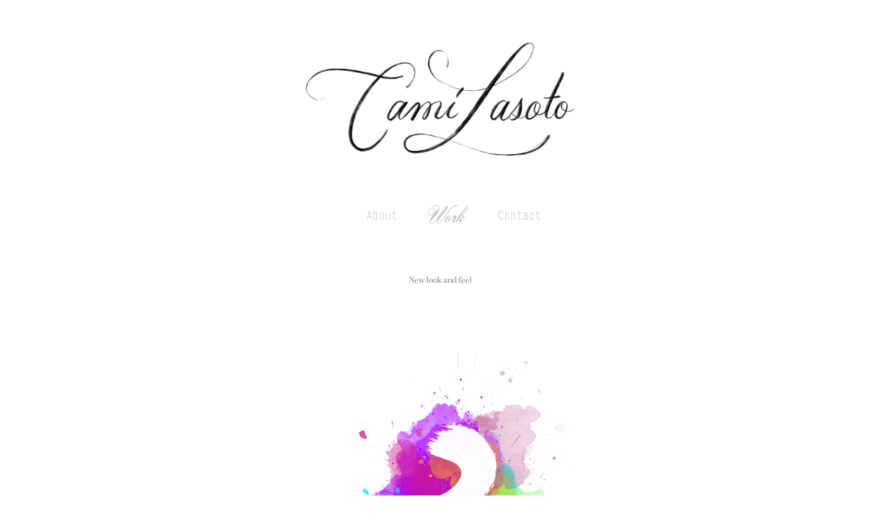

--- FILE ---
content_type: text/html; charset=utf-8
request_url: https://camilasoto.com/sony-music-colombia
body_size: 7739
content:
<!DOCTYPE HTML>
<html lang="en-US">
<head>
  <meta charset="UTF-8" />
  <meta name="viewport" content="width=device-width, initial-scale=1" />
      <meta name="keywords"  content="branding,typography,ILLUSTRATION,art direction" />
      <meta name="description"  content="New look and feel" />
      <meta name="twitter:card"  content="summary_large_image" />
      <meta name="twitter:site"  content="@AdobePortfolio" />
      <meta  property="og:title" content="Lasoto - Sony Music Colombia" />
      <meta  property="og:description" content="New look and feel" />
      <meta  property="og:image" content="https://pro2-bar-s3-cdn-cf6.myportfolio.com/3741f55a68e98201c5ee30891edf0eab/0e017a13-f897-4762-ab5b-3043354a4d7a_rwc_601x182x717x717x717.png?h=b50d400e020df29c1baa6092bf970883" />
        <link rel="icon" href="https://pro2-bar-s3-cdn-cf6.myportfolio.com/3741f55a68e98201c5ee30891edf0eab/adb68246-8c22-4691-92bc-1b3bb1d1e38c_carw_1x1x32.jpg?h=ceef76ffd349d7dd025014ef5222f2f7" />
        <link rel="apple-touch-icon" href="https://pro2-bar-s3-cdn-cf6.myportfolio.com/3741f55a68e98201c5ee30891edf0eab/a7a7302a-fd4b-4150-af19-5a10b94a99ca_carw_1x1x180.jpg?h=b5adcfea6bdacb79fb4a8e7dc7adc191" />
      <link rel="stylesheet" href="/dist/css/main.css" type="text/css" />
      <link rel="stylesheet" href="https://pro2-bar-s3-cdn-cf1.myportfolio.com/3741f55a68e98201c5ee30891edf0eab/c1a32bff1a2cf859a9a1aaaca67b05651607977136.css?h=f8a30624ba72e25fe4589a44bb81e0a1" type="text/css" />
    <link rel="canonical" href="https://camilasoto.com/sony-music-colombia" />
      <title>Lasoto - Sony Music Colombia</title>
    <script type="text/javascript" src="//use.typekit.net/ik/[base64].js?cb=35f77bfb8b50944859ea3d3804e7194e7a3173fb" async onload="
    try {
      window.Typekit.load();
    } catch (e) {
      console.warn('Typekit not loaded.');
    }
    "></script>
</head>
  <body class="transition-enabled">  <div class='page-background-video page-background-video-with-panel'>
  </div>
  <div class="js-responsive-nav">
    <div class="responsive-nav">
      <div class="close-responsive-click-area js-close-responsive-nav">
        <div class="close-responsive-button"></div>
      </div>
          <nav data-hover-hint="nav">
            <div class="pages">
      <div class="page-title">
        <a href="/about" >About</a>
      </div>
                  <div class="gallery-title"><a href="/work" >Work</a></div>
      <div class="page-title">
        <a href="/contact" >Contact</a>
      </div>
            </div>
          </nav>
    </div>
  </div>
  <div class="site-wrap cfix js-site-wrap">
      <header class="site-header" data-context="theme.topcontainer" data-hover-hint="header">
          <div class="logo-wrap" data-hover-hint="logo">
                <div class="logo e2e-site-logo-text logo-image  ">
    <a href="/work" class="image-normal image-link">
      <img src="https://pro2-bar-s3-cdn-cf1.myportfolio.com/3741f55a68e98201c5ee30891edf0eab/9c65805d-c41e-4bfe-9b3b-73534b7d3fe6_rwc_0x0x1000x437x4096.png?h=421f01e32674160460cb73b6e52a0b50" alt="">
    </a>
</div>
          </div>
  <div class="hamburger-click-area js-hamburger">
    <div class="hamburger">
      <i></i>
      <i></i>
      <i></i>
    </div>
  </div>
            <nav data-hover-hint="nav">
              <div class="pages">
      <div class="page-title">
        <a href="/about" >About</a>
      </div>
                  <div class="gallery-title"><a href="/work" >Work</a></div>
      <div class="page-title">
        <a href="/contact" >Contact</a>
      </div>
              </div>
            </nav>
      </header>
    <div class="site-container">
      <div class="site-content e2e-site-content">
        <main>
  <div class="page-container" data-context="page.page.container" data-hover-hint="pageContainer">
    <section class="page standard-modules">
        <header class="page-header content" data-context="pages" data-identity="id:p5bdb1c111ab2bb0003771c9373b6440a99fa6ec7d3b8f1336abc3">
            <p class="description">New look and feel</p>
        </header>
      <div class="page-content js-page-content" data-context="pages" data-identity="id:p5bdb1c111ab2bb0003771c9373b6440a99fa6ec7d3b8f1336abc3">
        <div id="project-canvas" class="js-project-modules modules content">
          <div id="project-modules">
              
              <div class="project-module module image project-module-image js-js-project-module" >

  

  
     <div class="js-lightbox" data-src="https://pro2-bar-s3-cdn-cf3.myportfolio.com/3741f55a68e98201c5ee30891edf0eab/4ff615d7-aa1a-41ee-ac1d-c3715af82ba1.gif?h=56d1c516301528652f7cf897ea86c5eb">
           <img
             class="js-lazy e2e-site-project-module-image"
             src="[data-uri]"
             data-src="https://pro2-bar-s3-cdn-cf3.myportfolio.com/3741f55a68e98201c5ee30891edf0eab/4ff615d7-aa1a-41ee-ac1d-c3715af82ba1_rw_600.gif?h=e76e4c110b3674604f4849e8637657a5"
             data-srcset="https://pro2-bar-s3-cdn-cf3.myportfolio.com/3741f55a68e98201c5ee30891edf0eab/4ff615d7-aa1a-41ee-ac1d-c3715af82ba1_rw_600.gif?h=e76e4c110b3674604f4849e8637657a5 400w,"
             data-sizes="(max-width: 400px) 100vw, 400px"
             width="400"
             height="0"
             style="padding-bottom: 113.5%; background: rgba(0, 0, 0, 0.03)"
             
           >
     </div>
  

</div>

              
              
              
              
              
              
              
              
              
              <div class="project-module module image project-module-image js-js-project-module" >

  

  
     <div class="js-lightbox" data-src="https://pro2-bar-s3-cdn-cf1.myportfolio.com/3741f55a68e98201c5ee30891edf0eab/ca14b17e-92dc-44b9-aa3d-1dfd780b6d55.png?h=a8f195ec8ca7be43c1f595a80f069d4b">
           <img
             class="js-lazy e2e-site-project-module-image"
             src="[data-uri]"
             data-src="https://pro2-bar-s3-cdn-cf1.myportfolio.com/3741f55a68e98201c5ee30891edf0eab/ca14b17e-92dc-44b9-aa3d-1dfd780b6d55_rw_1920.png?h=9bd60a9e50455e6daa5257c74a6d4c18"
             data-srcset="https://pro2-bar-s3-cdn-cf1.myportfolio.com/3741f55a68e98201c5ee30891edf0eab/ca14b17e-92dc-44b9-aa3d-1dfd780b6d55_rw_600.png?h=d48de11fae09a2357d7c9b89885100c1 600w,https://pro2-bar-s3-cdn-cf1.myportfolio.com/3741f55a68e98201c5ee30891edf0eab/ca14b17e-92dc-44b9-aa3d-1dfd780b6d55_rw_1200.png?h=164a2398dbc3a0ceb8e77d0b049420b0 1200w,https://pro2-bar-s3-cdn-cf1.myportfolio.com/3741f55a68e98201c5ee30891edf0eab/ca14b17e-92dc-44b9-aa3d-1dfd780b6d55_rw_1920.png?h=9bd60a9e50455e6daa5257c74a6d4c18 1920w,"
             data-sizes="(max-width: 1920px) 100vw, 1920px"
             width="1920"
             height="0"
             style="padding-bottom: 55%; background: rgba(0, 0, 0, 0.03)"
             
           >
     </div>
  

</div>

              
              
              
              
              
              
              
              
              
              <div class="project-module module image project-module-image js-js-project-module" >

  

  
     <div class="js-lightbox" data-src="https://pro2-bar-s3-cdn-cf.myportfolio.com/3741f55a68e98201c5ee30891edf0eab/88cd69bd-a067-4296-a692-25aaa336827d.jpg?h=535e282e17b018dedb275cee2d3c2a8a">
           <img
             class="js-lazy e2e-site-project-module-image"
             src="[data-uri]"
             data-src="https://pro2-bar-s3-cdn-cf.myportfolio.com/3741f55a68e98201c5ee30891edf0eab/88cd69bd-a067-4296-a692-25aaa336827d_rw_1920.jpg?h=b93660d7a52ed4f5b5faa4bb942283fb"
             data-srcset="https://pro2-bar-s3-cdn-cf.myportfolio.com/3741f55a68e98201c5ee30891edf0eab/88cd69bd-a067-4296-a692-25aaa336827d_rw_600.jpg?h=e0fb685540502194aa93f103c0802037 600w,https://pro2-bar-s3-cdn-cf.myportfolio.com/3741f55a68e98201c5ee30891edf0eab/88cd69bd-a067-4296-a692-25aaa336827d_rw_1200.jpg?h=407ac0be8624835572b510fb54bcd083 1200w,https://pro2-bar-s3-cdn-cf.myportfolio.com/3741f55a68e98201c5ee30891edf0eab/88cd69bd-a067-4296-a692-25aaa336827d_rw_1920.jpg?h=b93660d7a52ed4f5b5faa4bb942283fb 1920w,"
             data-sizes="(max-width: 1920px) 100vw, 1920px"
             width="1920"
             height="0"
             style="padding-bottom: 56.17%; background: rgba(0, 0, 0, 0.03)"
             
           >
     </div>
  

</div>

              
              
              
              
              
              
              
              
              
              <div class="project-module module image project-module-image js-js-project-module" >

  

  
     <div class="js-lightbox" data-src="https://pro2-bar-s3-cdn-cf2.myportfolio.com/3741f55a68e98201c5ee30891edf0eab/30db1797-4aa1-4d8c-95ed-51219ed38814.jpg?h=0025d587fba1ebdc2a49ecae69dfd20b">
           <img
             class="js-lazy e2e-site-project-module-image"
             src="[data-uri]"
             data-src="https://pro2-bar-s3-cdn-cf2.myportfolio.com/3741f55a68e98201c5ee30891edf0eab/30db1797-4aa1-4d8c-95ed-51219ed38814_rw_1920.jpg?h=3f7491162fcc7a1856ec610224ca74a3"
             data-srcset="https://pro2-bar-s3-cdn-cf2.myportfolio.com/3741f55a68e98201c5ee30891edf0eab/30db1797-4aa1-4d8c-95ed-51219ed38814_rw_600.jpg?h=69ba8b3b2f190da6d049b69bf55d84c4 600w,https://pro2-bar-s3-cdn-cf2.myportfolio.com/3741f55a68e98201c5ee30891edf0eab/30db1797-4aa1-4d8c-95ed-51219ed38814_rw_1200.jpg?h=54a2e077605ffe60bc6aff93ee0b7bb8 1200w,https://pro2-bar-s3-cdn-cf2.myportfolio.com/3741f55a68e98201c5ee30891edf0eab/30db1797-4aa1-4d8c-95ed-51219ed38814_rw_1920.jpg?h=3f7491162fcc7a1856ec610224ca74a3 1920w,"
             data-sizes="(max-width: 1920px) 100vw, 1920px"
             width="1920"
             height="0"
             style="padding-bottom: 56.17%; background: rgba(0, 0, 0, 0.03)"
             
           >
     </div>
  

</div>

              
              
              
              
              
              
              
              
              
              <div class="project-module module image project-module-image js-js-project-module" >

  

  
     <div class="js-lightbox" data-src="https://pro2-bar-s3-cdn-cf1.myportfolio.com/3741f55a68e98201c5ee30891edf0eab/c9f8e29b-7f93-4cae-a460-c634d187f9e6.png?h=6974baab18bc982795c089e89ebbadd9">
           <img
             class="js-lazy e2e-site-project-module-image"
             src="[data-uri]"
             data-src="https://pro2-bar-s3-cdn-cf1.myportfolio.com/3741f55a68e98201c5ee30891edf0eab/c9f8e29b-7f93-4cae-a460-c634d187f9e6_rw_1920.png?h=6894119393d67fa63d30876891523a43"
             data-srcset="https://pro2-bar-s3-cdn-cf1.myportfolio.com/3741f55a68e98201c5ee30891edf0eab/c9f8e29b-7f93-4cae-a460-c634d187f9e6_rw_600.png?h=55ad25624be2cecd1aac22d25d39d0b4 600w,https://pro2-bar-s3-cdn-cf1.myportfolio.com/3741f55a68e98201c5ee30891edf0eab/c9f8e29b-7f93-4cae-a460-c634d187f9e6_rw_1200.png?h=734db59b6077be99106ce74359442d7e 1200w,https://pro2-bar-s3-cdn-cf1.myportfolio.com/3741f55a68e98201c5ee30891edf0eab/c9f8e29b-7f93-4cae-a460-c634d187f9e6_rw_1920.png?h=6894119393d67fa63d30876891523a43 1920w,"
             data-sizes="(max-width: 1920px) 100vw, 1920px"
             width="1920"
             height="0"
             style="padding-bottom: 56.33%; background: rgba(0, 0, 0, 0.03)"
             
           >
     </div>
  

</div>

              
              
              
              
              
              
              
              
              
              <div class="project-module module image project-module-image js-js-project-module" >

  

  
     <div class="js-lightbox" data-src="https://pro2-bar-s3-cdn-cf2.myportfolio.com/3741f55a68e98201c5ee30891edf0eab/3e6159ca-a447-4dd2-bcdf-82d6248f7b8f.jpg?h=d3c91c66005e232d33035df7034cf822">
           <img
             class="js-lazy e2e-site-project-module-image"
             src="[data-uri]"
             data-src="https://pro2-bar-s3-cdn-cf2.myportfolio.com/3741f55a68e98201c5ee30891edf0eab/3e6159ca-a447-4dd2-bcdf-82d6248f7b8f_rw_1920.jpg?h=fd3f0f81b52bea87bc3f1e4dba1da3c8"
             data-srcset="https://pro2-bar-s3-cdn-cf2.myportfolio.com/3741f55a68e98201c5ee30891edf0eab/3e6159ca-a447-4dd2-bcdf-82d6248f7b8f_rw_600.jpg?h=eb543a418f6f9142563d7e02e3391766 600w,https://pro2-bar-s3-cdn-cf2.myportfolio.com/3741f55a68e98201c5ee30891edf0eab/3e6159ca-a447-4dd2-bcdf-82d6248f7b8f_rw_1200.jpg?h=1885ea5ad4c388490939998761febfd1 1200w,https://pro2-bar-s3-cdn-cf2.myportfolio.com/3741f55a68e98201c5ee30891edf0eab/3e6159ca-a447-4dd2-bcdf-82d6248f7b8f_rw_1920.jpg?h=fd3f0f81b52bea87bc3f1e4dba1da3c8 1920w,"
             data-sizes="(max-width: 1920px) 100vw, 1920px"
             width="1920"
             height="0"
             style="padding-bottom: 56.17%; background: rgba(0, 0, 0, 0.03)"
             
           >
     </div>
  

</div>

              
              
              
              
              
              
              
              
              
              <div class="project-module module image project-module-image js-js-project-module" >

  

  
     <div class="js-lightbox" data-src="https://pro2-bar-s3-cdn-cf6.myportfolio.com/3741f55a68e98201c5ee30891edf0eab/0746afc7-5786-4df5-8cd1-72104cbede5f.jpg?h=8daa0e04155861f4f357ce03a85262ca">
           <img
             class="js-lazy e2e-site-project-module-image"
             src="[data-uri]"
             data-src="https://pro2-bar-s3-cdn-cf6.myportfolio.com/3741f55a68e98201c5ee30891edf0eab/0746afc7-5786-4df5-8cd1-72104cbede5f_rw_1920.jpg?h=ff80cd42ad4f54629dec61bbd795b38c"
             data-srcset="https://pro2-bar-s3-cdn-cf6.myportfolio.com/3741f55a68e98201c5ee30891edf0eab/0746afc7-5786-4df5-8cd1-72104cbede5f_rw_600.jpg?h=225f13b3c9b654b2992c92bc4d8c77cf 600w,https://pro2-bar-s3-cdn-cf6.myportfolio.com/3741f55a68e98201c5ee30891edf0eab/0746afc7-5786-4df5-8cd1-72104cbede5f_rw_1200.jpg?h=50bb14f06fa2348b3cac660a51abf877 1200w,https://pro2-bar-s3-cdn-cf6.myportfolio.com/3741f55a68e98201c5ee30891edf0eab/0746afc7-5786-4df5-8cd1-72104cbede5f_rw_1920.jpg?h=ff80cd42ad4f54629dec61bbd795b38c 1920w,"
             data-sizes="(max-width: 1920px) 100vw, 1920px"
             width="1920"
             height="0"
             style="padding-bottom: 56.17%; background: rgba(0, 0, 0, 0.03)"
             
           >
     </div>
  

</div>

              
              
              
              
              
              
              
              
              
              <div class="project-module module image project-module-image js-js-project-module" >

  

  
     <div class="js-lightbox" data-src="https://pro2-bar-s3-cdn-cf6.myportfolio.com/3741f55a68e98201c5ee30891edf0eab/a87a03eb-e10f-4682-b3d3-097910b0f51c.png?h=b0c3aa119c44e1c693a74bdea8b7712a">
           <img
             class="js-lazy e2e-site-project-module-image"
             src="[data-uri]"
             data-src="https://pro2-bar-s3-cdn-cf6.myportfolio.com/3741f55a68e98201c5ee30891edf0eab/a87a03eb-e10f-4682-b3d3-097910b0f51c_rw_1920.png?h=bc3bcb6ed680404102cd6fffcecf74ce"
             data-srcset="https://pro2-bar-s3-cdn-cf6.myportfolio.com/3741f55a68e98201c5ee30891edf0eab/a87a03eb-e10f-4682-b3d3-097910b0f51c_rw_600.png?h=826a525afb7d0980610c445d05c91710 600w,https://pro2-bar-s3-cdn-cf6.myportfolio.com/3741f55a68e98201c5ee30891edf0eab/a87a03eb-e10f-4682-b3d3-097910b0f51c_rw_1200.png?h=fed537e0435b45ce3e692025e244da26 1200w,https://pro2-bar-s3-cdn-cf6.myportfolio.com/3741f55a68e98201c5ee30891edf0eab/a87a03eb-e10f-4682-b3d3-097910b0f51c_rw_1920.png?h=bc3bcb6ed680404102cd6fffcecf74ce 1920w,"
             data-sizes="(max-width: 1920px) 100vw, 1920px"
             width="1920"
             height="0"
             style="padding-bottom: 56.33%; background: rgba(0, 0, 0, 0.03)"
             
           >
     </div>
  

</div>

              
              
              
              
              
              
              
              
              
              <div class="project-module module image project-module-image js-js-project-module" >

  

  
     <div class="js-lightbox" data-src="https://pro2-bar-s3-cdn-cf4.myportfolio.com/3741f55a68e98201c5ee30891edf0eab/5f604185-fa3e-4d7e-bb81-f55a54166400.jpg?h=81156ef2f247baa3d8db841838c1c898">
           <img
             class="js-lazy e2e-site-project-module-image"
             src="[data-uri]"
             data-src="https://pro2-bar-s3-cdn-cf4.myportfolio.com/3741f55a68e98201c5ee30891edf0eab/5f604185-fa3e-4d7e-bb81-f55a54166400_rw_1920.jpg?h=c706c312c3370c11a95dfadde24c6fea"
             data-srcset="https://pro2-bar-s3-cdn-cf4.myportfolio.com/3741f55a68e98201c5ee30891edf0eab/5f604185-fa3e-4d7e-bb81-f55a54166400_rw_600.jpg?h=5f68b9b6b4334929eca94725d091e47c 600w,https://pro2-bar-s3-cdn-cf4.myportfolio.com/3741f55a68e98201c5ee30891edf0eab/5f604185-fa3e-4d7e-bb81-f55a54166400_rw_1200.jpg?h=1abe624c3b9261e597b7c4d0bfe65193 1200w,https://pro2-bar-s3-cdn-cf4.myportfolio.com/3741f55a68e98201c5ee30891edf0eab/5f604185-fa3e-4d7e-bb81-f55a54166400_rw_1920.jpg?h=c706c312c3370c11a95dfadde24c6fea 1920w,"
             data-sizes="(max-width: 1920px) 100vw, 1920px"
             width="1920"
             height="0"
             style="padding-bottom: 56.17%; background: rgba(0, 0, 0, 0.03)"
             
           >
     </div>
  

</div>

              
              
              
              
              
              
              
              
              
              <div class="project-module module image project-module-image js-js-project-module" >

  

  
     <div class="js-lightbox" data-src="https://pro2-bar-s3-cdn-cf4.myportfolio.com/3741f55a68e98201c5ee30891edf0eab/5f6d92a0-d0c8-462a-be2a-09feba9190af.jpg?h=bb059df6f1f23026eac4277262aa8782">
           <img
             class="js-lazy e2e-site-project-module-image"
             src="[data-uri]"
             data-src="https://pro2-bar-s3-cdn-cf4.myportfolio.com/3741f55a68e98201c5ee30891edf0eab/5f6d92a0-d0c8-462a-be2a-09feba9190af_rw_1920.jpg?h=067ab85ba633f9bf48b7b340b824e37b"
             data-srcset="https://pro2-bar-s3-cdn-cf4.myportfolio.com/3741f55a68e98201c5ee30891edf0eab/5f6d92a0-d0c8-462a-be2a-09feba9190af_rw_600.jpg?h=cbd38281638652aa3b316a3c13062a21 600w,https://pro2-bar-s3-cdn-cf4.myportfolio.com/3741f55a68e98201c5ee30891edf0eab/5f6d92a0-d0c8-462a-be2a-09feba9190af_rw_1200.jpg?h=b4811d29ec8d0de7ce267452378cbfa1 1200w,https://pro2-bar-s3-cdn-cf4.myportfolio.com/3741f55a68e98201c5ee30891edf0eab/5f6d92a0-d0c8-462a-be2a-09feba9190af_rw_1920.jpg?h=067ab85ba633f9bf48b7b340b824e37b 1920w,"
             data-sizes="(max-width: 1920px) 100vw, 1920px"
             width="1920"
             height="0"
             style="padding-bottom: 56.17%; background: rgba(0, 0, 0, 0.03)"
             
           >
     </div>
  

</div>

              
              
              
              
              
              
              
              
              
              <div class="project-module module image project-module-image js-js-project-module" >

  

  
     <div class="js-lightbox" data-src="https://pro2-bar-s3-cdn-cf2.myportfolio.com/3741f55a68e98201c5ee30891edf0eab/3f4a111d-9d57-4bd6-aea6-358a43525d95.png?h=edc5662935fc877d8ea853bfab66999a">
           <img
             class="js-lazy e2e-site-project-module-image"
             src="[data-uri]"
             data-src="https://pro2-bar-s3-cdn-cf2.myportfolio.com/3741f55a68e98201c5ee30891edf0eab/3f4a111d-9d57-4bd6-aea6-358a43525d95_rw_1920.png?h=9633dbb4078bee6d37baefe93c19a871"
             data-srcset="https://pro2-bar-s3-cdn-cf2.myportfolio.com/3741f55a68e98201c5ee30891edf0eab/3f4a111d-9d57-4bd6-aea6-358a43525d95_rw_600.png?h=b70603765cfce93e5a2d4c76cb865126 600w,https://pro2-bar-s3-cdn-cf2.myportfolio.com/3741f55a68e98201c5ee30891edf0eab/3f4a111d-9d57-4bd6-aea6-358a43525d95_rw_1200.png?h=618a2c51b0a02c77367f37d2bffabb53 1200w,https://pro2-bar-s3-cdn-cf2.myportfolio.com/3741f55a68e98201c5ee30891edf0eab/3f4a111d-9d57-4bd6-aea6-358a43525d95_rw_1920.png?h=9633dbb4078bee6d37baefe93c19a871 1920w,"
             data-sizes="(max-width: 1920px) 100vw, 1920px"
             width="1920"
             height="0"
             style="padding-bottom: 56.33%; background: rgba(0, 0, 0, 0.03)"
             
           >
     </div>
  

</div>

              
              
              
              
              
              
              
              
              
              <div class="project-module module image project-module-image js-js-project-module" >

  

  
     <div class="js-lightbox" data-src="https://pro2-bar-s3-cdn-cf1.myportfolio.com/3741f55a68e98201c5ee30891edf0eab/c2b3d9b2-bd12-45d0-9d4e-51aace4ff0f4.jpg?h=524fd3312621ad509d1dd43143194c93">
           <img
             class="js-lazy e2e-site-project-module-image"
             src="[data-uri]"
             data-src="https://pro2-bar-s3-cdn-cf1.myportfolio.com/3741f55a68e98201c5ee30891edf0eab/c2b3d9b2-bd12-45d0-9d4e-51aace4ff0f4_rw_1920.jpg?h=d5b08bf4ba7b28cd65910ee0bce6d68f"
             data-srcset="https://pro2-bar-s3-cdn-cf1.myportfolio.com/3741f55a68e98201c5ee30891edf0eab/c2b3d9b2-bd12-45d0-9d4e-51aace4ff0f4_rw_600.jpg?h=a3516b9af88a265ba6098ad80c42dc38 600w,https://pro2-bar-s3-cdn-cf1.myportfolio.com/3741f55a68e98201c5ee30891edf0eab/c2b3d9b2-bd12-45d0-9d4e-51aace4ff0f4_rw_1200.jpg?h=35a9172428e567ca226c1fdf4a3c587e 1200w,https://pro2-bar-s3-cdn-cf1.myportfolio.com/3741f55a68e98201c5ee30891edf0eab/c2b3d9b2-bd12-45d0-9d4e-51aace4ff0f4_rw_1920.jpg?h=d5b08bf4ba7b28cd65910ee0bce6d68f 1920w,"
             data-sizes="(max-width: 1920px) 100vw, 1920px"
             width="1920"
             height="0"
             style="padding-bottom: 56.17%; background: rgba(0, 0, 0, 0.03)"
             
           >
     </div>
  

</div>

              
              
              
              
              
              
              
              
              
              <div class="project-module module image project-module-image js-js-project-module" >

  

  
     <div class="js-lightbox" data-src="https://pro2-bar-s3-cdn-cf.myportfolio.com/3741f55a68e98201c5ee30891edf0eab/1be09452-9dbc-4775-88ab-8dbb4dea8026.jpg?h=aaffa4803e68cd1ce2f10ad707fe315a">
           <img
             class="js-lazy e2e-site-project-module-image"
             src="[data-uri]"
             data-src="https://pro2-bar-s3-cdn-cf.myportfolio.com/3741f55a68e98201c5ee30891edf0eab/1be09452-9dbc-4775-88ab-8dbb4dea8026_rw_1920.jpg?h=38c4dc5a8249cd1139aae5b1c4ec48e6"
             data-srcset="https://pro2-bar-s3-cdn-cf.myportfolio.com/3741f55a68e98201c5ee30891edf0eab/1be09452-9dbc-4775-88ab-8dbb4dea8026_rw_600.jpg?h=e073ce4addd355ccb565167893e501db 600w,https://pro2-bar-s3-cdn-cf.myportfolio.com/3741f55a68e98201c5ee30891edf0eab/1be09452-9dbc-4775-88ab-8dbb4dea8026_rw_1200.jpg?h=9a5001e40fa9d770cc720e34f92e25f3 1200w,https://pro2-bar-s3-cdn-cf.myportfolio.com/3741f55a68e98201c5ee30891edf0eab/1be09452-9dbc-4775-88ab-8dbb4dea8026_rw_1920.jpg?h=38c4dc5a8249cd1139aae5b1c4ec48e6 1920w,"
             data-sizes="(max-width: 1920px) 100vw, 1920px"
             width="1920"
             height="0"
             style="padding-bottom: 56.17%; background: rgba(0, 0, 0, 0.03)"
             
           >
     </div>
  

</div>

              
              
              
              
              
              
              
              
              
              <div class="project-module module image project-module-image js-js-project-module" >

  

  
     <div class="js-lightbox" data-src="https://pro2-bar-s3-cdn-cf2.myportfolio.com/3741f55a68e98201c5ee30891edf0eab/3cb17df2-fbaf-4f8d-9a04-b6dd7725fc3c.png?h=3a2f90d7c97a59a76102b4565fbe3794">
           <img
             class="js-lazy e2e-site-project-module-image"
             src="[data-uri]"
             data-src="https://pro2-bar-s3-cdn-cf2.myportfolio.com/3741f55a68e98201c5ee30891edf0eab/3cb17df2-fbaf-4f8d-9a04-b6dd7725fc3c_rw_1920.png?h=54880edced74a4ebc391db033ee42c99"
             data-srcset="https://pro2-bar-s3-cdn-cf2.myportfolio.com/3741f55a68e98201c5ee30891edf0eab/3cb17df2-fbaf-4f8d-9a04-b6dd7725fc3c_rw_600.png?h=0161119c0d07abe5589faa2a24968890 600w,https://pro2-bar-s3-cdn-cf2.myportfolio.com/3741f55a68e98201c5ee30891edf0eab/3cb17df2-fbaf-4f8d-9a04-b6dd7725fc3c_rw_1200.png?h=82bae516536f09ccbda566c00e222fca 1200w,https://pro2-bar-s3-cdn-cf2.myportfolio.com/3741f55a68e98201c5ee30891edf0eab/3cb17df2-fbaf-4f8d-9a04-b6dd7725fc3c_rw_1920.png?h=54880edced74a4ebc391db033ee42c99 1920w,"
             data-sizes="(max-width: 1920px) 100vw, 1920px"
             width="1920"
             height="0"
             style="padding-bottom: 56.33%; background: rgba(0, 0, 0, 0.03)"
             
           >
     </div>
  

</div>

              
              
              
              
              
              
              
              
              
              <div class="project-module module image project-module-image js-js-project-module" >

  

  
     <div class="js-lightbox" data-src="https://pro2-bar-s3-cdn-cf6.myportfolio.com/3741f55a68e98201c5ee30891edf0eab/7869efb0-3dee-41d4-9704-c65c8702ad46.jpg?h=09be242b538e03ef4b997ea3f93156a2">
           <img
             class="js-lazy e2e-site-project-module-image"
             src="[data-uri]"
             data-src="https://pro2-bar-s3-cdn-cf6.myportfolio.com/3741f55a68e98201c5ee30891edf0eab/7869efb0-3dee-41d4-9704-c65c8702ad46_rw_1920.jpg?h=55a148bb7ed80c8cfed8d9fa7ddd8d3e"
             data-srcset="https://pro2-bar-s3-cdn-cf6.myportfolio.com/3741f55a68e98201c5ee30891edf0eab/7869efb0-3dee-41d4-9704-c65c8702ad46_rw_600.jpg?h=a2b2d6bc666cd254aa3e3165ec94e7fd 600w,https://pro2-bar-s3-cdn-cf6.myportfolio.com/3741f55a68e98201c5ee30891edf0eab/7869efb0-3dee-41d4-9704-c65c8702ad46_rw_1200.jpg?h=d00b44c71ec69426703560438b0ccbb4 1200w,https://pro2-bar-s3-cdn-cf6.myportfolio.com/3741f55a68e98201c5ee30891edf0eab/7869efb0-3dee-41d4-9704-c65c8702ad46_rw_1920.jpg?h=55a148bb7ed80c8cfed8d9fa7ddd8d3e 1920w,"
             data-sizes="(max-width: 1920px) 100vw, 1920px"
             width="1920"
             height="0"
             style="padding-bottom: 56.17%; background: rgba(0, 0, 0, 0.03)"
             
           >
     </div>
  

</div>

              
              
              
              
              
              
              
              
              
              <div class="project-module module image project-module-image js-js-project-module" >

  

  
     <div class="js-lightbox" data-src="https://pro2-bar-s3-cdn-cf4.myportfolio.com/3741f55a68e98201c5ee30891edf0eab/fe94e373-c497-4d2c-b0f9-8c9514f864f1.jpg?h=5ea9147259536a0c282c5a2700af9dce">
           <img
             class="js-lazy e2e-site-project-module-image"
             src="[data-uri]"
             data-src="https://pro2-bar-s3-cdn-cf4.myportfolio.com/3741f55a68e98201c5ee30891edf0eab/fe94e373-c497-4d2c-b0f9-8c9514f864f1_rw_1920.jpg?h=fd2c75318a9ece2bec1488bc204472d8"
             data-srcset="https://pro2-bar-s3-cdn-cf4.myportfolio.com/3741f55a68e98201c5ee30891edf0eab/fe94e373-c497-4d2c-b0f9-8c9514f864f1_rw_600.jpg?h=26fededab487e66ec04fc76a0a77dffe 600w,https://pro2-bar-s3-cdn-cf4.myportfolio.com/3741f55a68e98201c5ee30891edf0eab/fe94e373-c497-4d2c-b0f9-8c9514f864f1_rw_1200.jpg?h=c1149d44d6e3649a1d0ea57d5df8f242 1200w,https://pro2-bar-s3-cdn-cf4.myportfolio.com/3741f55a68e98201c5ee30891edf0eab/fe94e373-c497-4d2c-b0f9-8c9514f864f1_rw_1920.jpg?h=fd2c75318a9ece2bec1488bc204472d8 1920w,"
             data-sizes="(max-width: 1920px) 100vw, 1920px"
             width="1920"
             height="0"
             style="padding-bottom: 56.17%; background: rgba(0, 0, 0, 0.03)"
             
           >
     </div>
  

</div>

              
              
              
              
              
              
              
              
              
              <div class="project-module module image project-module-image js-js-project-module" >

  

  
     <div class="js-lightbox" data-src="https://pro2-bar-s3-cdn-cf2.myportfolio.com/3741f55a68e98201c5ee30891edf0eab/daa99ed3-294b-491d-ab8c-d4366429dfc5.png?h=1c2c9ca81607756479fdb8023a41032d">
           <img
             class="js-lazy e2e-site-project-module-image"
             src="[data-uri]"
             data-src="https://pro2-bar-s3-cdn-cf2.myportfolio.com/3741f55a68e98201c5ee30891edf0eab/daa99ed3-294b-491d-ab8c-d4366429dfc5_rw_1920.png?h=e420b6e38225f35f6cf5030c22cd468a"
             data-srcset="https://pro2-bar-s3-cdn-cf2.myportfolio.com/3741f55a68e98201c5ee30891edf0eab/daa99ed3-294b-491d-ab8c-d4366429dfc5_rw_600.png?h=f7aa5a347ae7f730bc300f598f02d606 600w,https://pro2-bar-s3-cdn-cf2.myportfolio.com/3741f55a68e98201c5ee30891edf0eab/daa99ed3-294b-491d-ab8c-d4366429dfc5_rw_1200.png?h=dfe146013de76ce16b1864ca5a49b067 1200w,https://pro2-bar-s3-cdn-cf2.myportfolio.com/3741f55a68e98201c5ee30891edf0eab/daa99ed3-294b-491d-ab8c-d4366429dfc5_rw_1920.png?h=e420b6e38225f35f6cf5030c22cd468a 1920w,"
             data-sizes="(max-width: 1920px) 100vw, 1920px"
             width="1920"
             height="0"
             style="padding-bottom: 56.33%; background: rgba(0, 0, 0, 0.03)"
             
           >
     </div>
  

</div>

              
              
              
              
              
              
              
              
              
              <div class="project-module module image project-module-image js-js-project-module" >

  

  
     <div class="js-lightbox" data-src="https://pro2-bar-s3-cdn-cf2.myportfolio.com/3741f55a68e98201c5ee30891edf0eab/dfbac27c-856b-4f23-a8fe-4ff4201e49b2.png?h=d89a46964cc57d5341743f538ed95ff9">
           <img
             class="js-lazy e2e-site-project-module-image"
             src="[data-uri]"
             data-src="https://pro2-bar-s3-cdn-cf2.myportfolio.com/3741f55a68e98201c5ee30891edf0eab/dfbac27c-856b-4f23-a8fe-4ff4201e49b2_rw_3840.png?h=a8f4c191dce8b5cf1b61d33c5e02fb3f"
             data-srcset="https://pro2-bar-s3-cdn-cf2.myportfolio.com/3741f55a68e98201c5ee30891edf0eab/dfbac27c-856b-4f23-a8fe-4ff4201e49b2_rw_600.png?h=b807783ca8a798528608247c5e8319bb 600w,https://pro2-bar-s3-cdn-cf2.myportfolio.com/3741f55a68e98201c5ee30891edf0eab/dfbac27c-856b-4f23-a8fe-4ff4201e49b2_rw_1200.png?h=b775a37ad9240754770bb38f203f3e2f 1200w,https://pro2-bar-s3-cdn-cf2.myportfolio.com/3741f55a68e98201c5ee30891edf0eab/dfbac27c-856b-4f23-a8fe-4ff4201e49b2_rw_1920.png?h=7470f8dcd0783cca4649d61e811055ef 1920w,https://pro2-bar-s3-cdn-cf2.myportfolio.com/3741f55a68e98201c5ee30891edf0eab/dfbac27c-856b-4f23-a8fe-4ff4201e49b2_rw_3840.png?h=a8f4c191dce8b5cf1b61d33c5e02fb3f 3840w,"
             data-sizes="(max-width: 3840px) 100vw, 3840px"
             width="3840"
             height="0"
             style="padding-bottom: 56.33%; background: rgba(0, 0, 0, 0.03)"
             
           >
     </div>
  

</div>

              
              
              
              
              
              
              
              
              
              <div class="project-module module image project-module-image js-js-project-module" >

  

  
     <div class="js-lightbox" data-src="https://pro2-bar-s3-cdn-cf.myportfolio.com/3741f55a68e98201c5ee30891edf0eab/85c7d5b1-9264-4983-b7bf-d08042f95b4c.jpg?h=390758a37d94c51308eaf2b69e200087">
           <img
             class="js-lazy e2e-site-project-module-image"
             src="[data-uri]"
             data-src="https://pro2-bar-s3-cdn-cf.myportfolio.com/3741f55a68e98201c5ee30891edf0eab/85c7d5b1-9264-4983-b7bf-d08042f95b4c_rw_1920.jpg?h=394b367d19a48a9e4b5211c1c41b4a3b"
             data-srcset="https://pro2-bar-s3-cdn-cf.myportfolio.com/3741f55a68e98201c5ee30891edf0eab/85c7d5b1-9264-4983-b7bf-d08042f95b4c_rw_600.jpg?h=a95dbb9ec796e77415da9a2f674f36b5 600w,https://pro2-bar-s3-cdn-cf.myportfolio.com/3741f55a68e98201c5ee30891edf0eab/85c7d5b1-9264-4983-b7bf-d08042f95b4c_rw_1200.jpg?h=a6f2ea1f7c6ed283ab08dd08b009b162 1200w,https://pro2-bar-s3-cdn-cf.myportfolio.com/3741f55a68e98201c5ee30891edf0eab/85c7d5b1-9264-4983-b7bf-d08042f95b4c_rw_1920.jpg?h=394b367d19a48a9e4b5211c1c41b4a3b 1920w,"
             data-sizes="(max-width: 1920px) 100vw, 1920px"
             width="1920"
             height="0"
             style="padding-bottom: 56.17%; background: rgba(0, 0, 0, 0.03)"
             
           >
     </div>
  

</div>

              
              
              
              
              
              
              
              
              
              <div class="project-module module image project-module-image js-js-project-module" >

  

  
     <div class="js-lightbox" data-src="https://pro2-bar-s3-cdn-cf2.myportfolio.com/3741f55a68e98201c5ee30891edf0eab/3fbf69b5-b3e7-417f-8a2c-5b8402f17b1b.jpg?h=4bb477785c7534d47409f9f8af90d242">
           <img
             class="js-lazy e2e-site-project-module-image"
             src="[data-uri]"
             data-src="https://pro2-bar-s3-cdn-cf2.myportfolio.com/3741f55a68e98201c5ee30891edf0eab/3fbf69b5-b3e7-417f-8a2c-5b8402f17b1b_rw_1920.jpg?h=49fcd3b90ded589cc22456a606f98d94"
             data-srcset="https://pro2-bar-s3-cdn-cf2.myportfolio.com/3741f55a68e98201c5ee30891edf0eab/3fbf69b5-b3e7-417f-8a2c-5b8402f17b1b_rw_600.jpg?h=ec4ad82e048e2c81fe2eab974eb8915e 600w,https://pro2-bar-s3-cdn-cf2.myportfolio.com/3741f55a68e98201c5ee30891edf0eab/3fbf69b5-b3e7-417f-8a2c-5b8402f17b1b_rw_1200.jpg?h=16c759e9fe04e9dbd338d321430c94cf 1200w,https://pro2-bar-s3-cdn-cf2.myportfolio.com/3741f55a68e98201c5ee30891edf0eab/3fbf69b5-b3e7-417f-8a2c-5b8402f17b1b_rw_1920.jpg?h=49fcd3b90ded589cc22456a606f98d94 1920w,"
             data-sizes="(max-width: 1920px) 100vw, 1920px"
             width="1920"
             height="0"
             style="padding-bottom: 56.17%; background: rgba(0, 0, 0, 0.03)"
             
           >
     </div>
  

</div>

              
              
              
              
              
              
              
              
              
              <div class="project-module module image project-module-image js-js-project-module" >

  

  
     <div class="js-lightbox" data-src="https://pro2-bar-s3-cdn-cf4.myportfolio.com/3741f55a68e98201c5ee30891edf0eab/551eef49-011b-4b16-909d-895f71c7109e.png?h=9d26aa960c5e7b70f83e851ae73e772f">
           <img
             class="js-lazy e2e-site-project-module-image"
             src="[data-uri]"
             data-src="https://pro2-bar-s3-cdn-cf4.myportfolio.com/3741f55a68e98201c5ee30891edf0eab/551eef49-011b-4b16-909d-895f71c7109e_rw_1920.png?h=793904d2072e45897e76d0bba390e11d"
             data-srcset="https://pro2-bar-s3-cdn-cf4.myportfolio.com/3741f55a68e98201c5ee30891edf0eab/551eef49-011b-4b16-909d-895f71c7109e_rw_600.png?h=76d522f2643220ad34890550d710c630 600w,https://pro2-bar-s3-cdn-cf4.myportfolio.com/3741f55a68e98201c5ee30891edf0eab/551eef49-011b-4b16-909d-895f71c7109e_rw_1200.png?h=c956cfd64b56a397f9f7807f9c9f8a8d 1200w,https://pro2-bar-s3-cdn-cf4.myportfolio.com/3741f55a68e98201c5ee30891edf0eab/551eef49-011b-4b16-909d-895f71c7109e_rw_1920.png?h=793904d2072e45897e76d0bba390e11d 1920w,"
             data-sizes="(max-width: 1920px) 100vw, 1920px"
             width="1920"
             height="0"
             style="padding-bottom: 56.17%; background: rgba(0, 0, 0, 0.03)"
             
           >
     </div>
  

</div>

              
              
              
              
              
              
              
              
          </div>
        </div>
      </div>
    </section>
        <section class="back-to-top" data-hover-hint="backToTop">
          <a href="#"><span class="arrow">&uarr;</span><span class="preserve-whitespace">Back to Top</span></a>
        </section>
        <a class="back-to-top-fixed js-back-to-top back-to-top-fixed-with-panel" data-hover-hint="backToTop" data-hover-hint-placement="top-start" href="#">
          <svg version="1.1" id="Layer_1" xmlns="http://www.w3.org/2000/svg" xmlns:xlink="http://www.w3.org/1999/xlink" x="0px" y="0px"
           viewBox="0 0 26 26" style="enable-background:new 0 0 26 26;" xml:space="preserve" class="icon icon-back-to-top">
          <g>
            <path d="M13.8,1.3L21.6,9c0.1,0.1,0.1,0.3,0.2,0.4c0.1,0.1,0.1,0.3,0.1,0.4s0,0.3-0.1,0.4c-0.1,0.1-0.1,0.3-0.3,0.4
              c-0.1,0.1-0.2,0.2-0.4,0.3c-0.2,0.1-0.3,0.1-0.4,0.1c-0.1,0-0.3,0-0.4-0.1c-0.2-0.1-0.3-0.2-0.4-0.3L14.2,5l0,19.1
              c0,0.2-0.1,0.3-0.1,0.5c0,0.1-0.1,0.3-0.3,0.4c-0.1,0.1-0.2,0.2-0.4,0.3c-0.1,0.1-0.3,0.1-0.5,0.1c-0.1,0-0.3,0-0.4-0.1
              c-0.1-0.1-0.3-0.1-0.4-0.3c-0.1-0.1-0.2-0.2-0.3-0.4c-0.1-0.1-0.1-0.3-0.1-0.5l0-19.1l-5.7,5.7C6,10.8,5.8,10.9,5.7,11
              c-0.1,0.1-0.3,0.1-0.4,0.1c-0.2,0-0.3,0-0.4-0.1c-0.1-0.1-0.3-0.2-0.4-0.3c-0.1-0.1-0.1-0.2-0.2-0.4C4.1,10.2,4,10.1,4.1,9.9
              c0-0.1,0-0.3,0.1-0.4c0-0.1,0.1-0.3,0.3-0.4l7.7-7.8c0.1,0,0.2-0.1,0.2-0.1c0,0,0.1-0.1,0.2-0.1c0.1,0,0.2,0,0.2-0.1
              c0.1,0,0.1,0,0.2,0c0,0,0.1,0,0.2,0c0.1,0,0.2,0,0.2,0.1c0.1,0,0.1,0.1,0.2,0.1C13.7,1.2,13.8,1.2,13.8,1.3z"/>
          </g>
          </svg>
        </a>
  </div>
              <footer class="site-footer" data-hover-hint="footer">
                  <div class="social pf-footer-social" data-context="theme.footer" data-hover-hint="footerSocialIcons">
                    <ul>
                            <li>
                              <a href="http://www.behance.net/lasoto" target="_blank">
                                <svg id="Layer_1" data-name="Layer 1" xmlns="http://www.w3.org/2000/svg" viewBox="0 0 30 24" class="icon"><path id="path-1" d="M18.83,14.38a2.78,2.78,0,0,0,.65,1.9,2.31,2.31,0,0,0,1.7.59,2.31,2.31,0,0,0,1.38-.41,1.79,1.79,0,0,0,.71-0.87h2.31a4.48,4.48,0,0,1-1.71,2.53,5,5,0,0,1-2.78.76,5.53,5.53,0,0,1-2-.37,4.34,4.34,0,0,1-1.55-1,4.77,4.77,0,0,1-1-1.63,6.29,6.29,0,0,1,0-4.13,4.83,4.83,0,0,1,1-1.64A4.64,4.64,0,0,1,19.09,9a4.86,4.86,0,0,1,2-.4A4.5,4.5,0,0,1,23.21,9a4.36,4.36,0,0,1,1.5,1.3,5.39,5.39,0,0,1,.84,1.86,7,7,0,0,1,.18,2.18h-6.9Zm3.67-3.24A1.94,1.94,0,0,0,21,10.6a2.26,2.26,0,0,0-1,.22,2,2,0,0,0-.66.54,1.94,1.94,0,0,0-.35.69,3.47,3.47,0,0,0-.12.65h4.29A2.75,2.75,0,0,0,22.5,11.14ZM18.29,6h5.36V7.35H18.29V6ZM13.89,17.7a4.4,4.4,0,0,1-1.51.7,6.44,6.44,0,0,1-1.73.22H4.24V5.12h6.24a7.7,7.7,0,0,1,1.73.17,3.67,3.67,0,0,1,1.33.56,2.6,2.6,0,0,1,.86,1,3.74,3.74,0,0,1,.3,1.58,3,3,0,0,1-.46,1.7,3.33,3.33,0,0,1-1.35,1.12,3.19,3.19,0,0,1,1.82,1.26,3.79,3.79,0,0,1,.59,2.17,3.79,3.79,0,0,1-.39,1.77A3.24,3.24,0,0,1,13.89,17.7ZM11.72,8.19a1.25,1.25,0,0,0-.45-0.47,1.88,1.88,0,0,0-.64-0.24,5.5,5.5,0,0,0-.76-0.05H7.16v3.16h3a2,2,0,0,0,1.28-.38A1.43,1.43,0,0,0,11.89,9,1.73,1.73,0,0,0,11.72,8.19ZM11.84,13a2.39,2.39,0,0,0-1.52-.45H7.16v3.73h3.11a3.61,3.61,0,0,0,.82-0.09A2,2,0,0,0,11.77,16a1.39,1.39,0,0,0,.47-0.54,1.85,1.85,0,0,0,.17-0.88A1.77,1.77,0,0,0,11.84,13Z"/></svg>
                              </a>
                            </li>
                            <li>
                              <a href="https://www.linkedin.com/in/camila-soto-celis/" target="_blank">
                                <svg version="1.1" id="Layer_1" xmlns="http://www.w3.org/2000/svg" xmlns:xlink="http://www.w3.org/1999/xlink" viewBox="0 0 30 24" style="enable-background:new 0 0 30 24;" xml:space="preserve" class="icon">
                                <path id="path-1_24_" d="M19.6,19v-5.8c0-1.4-0.5-2.4-1.7-2.4c-1,0-1.5,0.7-1.8,1.3C16,12.3,16,12.6,16,13v6h-3.4
                                  c0,0,0.1-9.8,0-10.8H16v1.5c0,0,0,0,0,0h0v0C16.4,9,17.2,7.9,19,7.9c2.3,0,4,1.5,4,4.9V19H19.6z M8.9,6.7L8.9,6.7
                                  C7.7,6.7,7,5.9,7,4.9C7,3.8,7.8,3,8.9,3s1.9,0.8,1.9,1.9C10.9,5.9,10.1,6.7,8.9,6.7z M10.6,19H7.2V8.2h3.4V19z"/>
                                </svg>
                              </a>
                            </li>
                            <li>
                              <a href="http://www.instagram.com/camilasotocelis" target="_blank">
                                <svg version="1.1" id="Layer_1" xmlns="http://www.w3.org/2000/svg" xmlns:xlink="http://www.w3.org/1999/xlink" viewBox="0 0 30 24" style="enable-background:new 0 0 30 24;" xml:space="preserve" class="icon">
                                <g>
                                  <path d="M15,5.4c2.1,0,2.4,0,3.2,0c0.8,0,1.2,0.2,1.5,0.3c0.4,0.1,0.6,0.3,0.9,0.6c0.3,0.3,0.5,0.5,0.6,0.9
                                    c0.1,0.3,0.2,0.7,0.3,1.5c0,0.8,0,1.1,0,3.2s0,2.4,0,3.2c0,0.8-0.2,1.2-0.3,1.5c-0.1,0.4-0.3,0.6-0.6,0.9c-0.3,0.3-0.5,0.5-0.9,0.6
                                    c-0.3,0.1-0.7,0.2-1.5,0.3c-0.8,0-1.1,0-3.2,0s-2.4,0-3.2,0c-0.8,0-1.2-0.2-1.5-0.3c-0.4-0.1-0.6-0.3-0.9-0.6
                                    c-0.3-0.3-0.5-0.5-0.6-0.9c-0.1-0.3-0.2-0.7-0.3-1.5c0-0.8,0-1.1,0-3.2s0-2.4,0-3.2c0-0.8,0.2-1.2,0.3-1.5c0.1-0.4,0.3-0.6,0.6-0.9
                                    c0.3-0.3,0.5-0.5,0.9-0.6c0.3-0.1,0.7-0.2,1.5-0.3C12.6,5.4,12.9,5.4,15,5.4 M15,4c-2.2,0-2.4,0-3.3,0c-0.9,0-1.4,0.2-1.9,0.4
                                    c-0.5,0.2-1,0.5-1.4,0.9C7.9,5.8,7.6,6.2,7.4,6.8C7.2,7.3,7.1,7.9,7,8.7C7,9.6,7,9.8,7,12s0,2.4,0,3.3c0,0.9,0.2,1.4,0.4,1.9
                                    c0.2,0.5,0.5,1,0.9,1.4c0.4,0.4,0.9,0.7,1.4,0.9c0.5,0.2,1.1,0.3,1.9,0.4c0.9,0,1.1,0,3.3,0s2.4,0,3.3,0c0.9,0,1.4-0.2,1.9-0.4
                                    c0.5-0.2,1-0.5,1.4-0.9c0.4-0.4,0.7-0.9,0.9-1.4c0.2-0.5,0.3-1.1,0.4-1.9c0-0.9,0-1.1,0-3.3s0-2.4,0-3.3c0-0.9-0.2-1.4-0.4-1.9
                                    c-0.2-0.5-0.5-1-0.9-1.4c-0.4-0.4-0.9-0.7-1.4-0.9c-0.5-0.2-1.1-0.3-1.9-0.4C17.4,4,17.2,4,15,4L15,4L15,4z"/>
                                  <path d="M15,7.9c-2.3,0-4.1,1.8-4.1,4.1s1.8,4.1,4.1,4.1s4.1-1.8,4.1-4.1S17.3,7.9,15,7.9L15,7.9z M15,14.7c-1.5,0-2.7-1.2-2.7-2.7
                                    c0-1.5,1.2-2.7,2.7-2.7s2.7,1.2,2.7,2.7C17.7,13.5,16.5,14.7,15,14.7L15,14.7z"/>
                                  <path d="M20.2,7.7c0,0.5-0.4,1-1,1s-1-0.4-1-1s0.4-1,1-1S20.2,7.2,20.2,7.7L20.2,7.7z"/>
                                </g>
                                </svg>
                              </a>
                            </li>
                    </ul>
                  </div>
                <div class="footer-text">
                  <a>Lasoto Art Inc.</a>
                </div>
              </footer>
        </main>
      </div>
    </div>
  </div>
</body>
<script type="text/javascript">
  // fix for Safari's back/forward cache
  window.onpageshow = function(e) {
    if (e.persisted) { window.location.reload(); }
  };
</script>
  <script type="text/javascript">var __config__ = {"page_id":"p5bdb1c111ab2bb0003771c9373b6440a99fa6ec7d3b8f1336abc3","theme":{"name":"mell"},"pageTransition":true,"linkTransition":true,"disableDownload":false,"localizedValidationMessages":{"required":"This field is required","Email":"This field must be a valid email address"},"lightbox":{"enabled":true,"color":{"opacity":0.94,"hex":"#fff"}},"cookie_banner":{"enabled":false}};</script>
  <script type="text/javascript" src="/site/translations?cb=35f77bfb8b50944859ea3d3804e7194e7a3173fb"></script>
  <script type="text/javascript" src="/dist/js/main.js?cb=35f77bfb8b50944859ea3d3804e7194e7a3173fb"></script>
</html>
